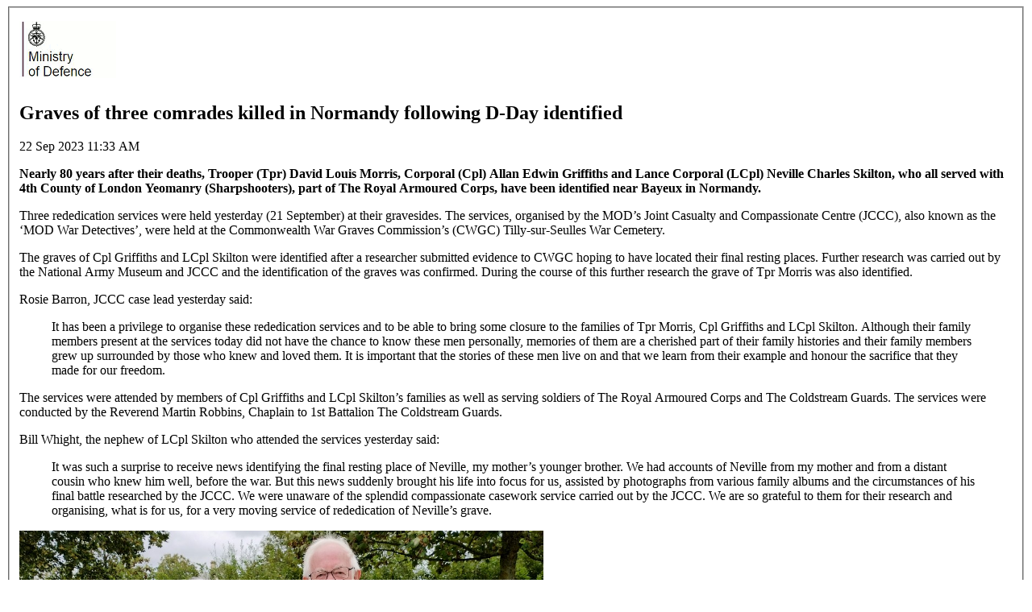

--- FILE ---
content_type: text/html; charset=US-ASCII
request_url: https://www.wired-gov.net/wg/news.nsf/print/Graves+of+three+comrades+killed+in+Normandy+following+DDay+identified+22092023131500
body_size: 2746
content:
<html>
<head>
<style type="text/css">
#nitfHl1 {
font-weight:bold; font-size: 1.5em; }
</style>
<meta name="viewport" content="width=device-width, initial-scale=1.0">
</head>
<body>
<fieldset>
<div id="ImageContainer">
<img style="margin-top:10px;margin-bottom:10px;" class="channelImage" alt="" src="/wg/news.nsf/images/WGOV-9FZM2S/$file/GMD_email.gif"/>

</div>
<div id="NewsContainer">
<h2>Graves of three comrades killed in Normandy following D-Day identified</h2>
22 Sep 2023 11:33 AM

 <p><strong>Nearly 80 years after their deaths, Trooper (Tpr) David Louis Morris, Corporal (Cpl) Allan Edwin Griffiths and Lance Corporal (LCpl) Neville Charles Skilton, who all served with 4th County of London Yeomanry (Sharpshooters), part of The Royal Armoured Corps, have been identified near Bayeux in Normandy.</strong></p>
<p>Three rededication services were held yesterday&nbsp;(21 September) at their gravesides. The services, organised by the&nbsp;MOD&rsquo;s Joint Casualty and Compassionate Centre (JCCC), also known as the &lsquo;MOD&nbsp;War Detectives&rsquo;, were held at the Commonwealth War Graves Commission&rsquo;s (CWGC) Tilly-sur-Seulles War Cemetery.</p>
<p>The graves of&nbsp;Cpl&nbsp;Griffiths and&nbsp;LCpl&nbsp;Skilton were identified after a researcher submitted evidence to&nbsp;CWGC&nbsp;hoping to have located their final resting places. Further research was carried out by the National Army Museum and&nbsp;JCCC&nbsp;and the identification of the graves was confirmed. During the course of this further research the grave of&nbsp;Tpr&nbsp;Morris was also identified.</p>
<p>Rosie Barron,&nbsp;JCCC&nbsp;case lead yesterday&nbsp;said:</p>
<blockquote>
<p>It has been a privilege to organise these rededication services and to be able to bring some closure to the families of&nbsp;Tpr&nbsp;Morris,&nbsp;Cpl&nbsp;Griffiths and&nbsp;LCpl&nbsp;Skilton. Although their family members present at the services today did not have the chance to know these men personally, memories of them are a cherished part of their family histories and their family members grew up surrounded by those who knew and loved them. It is important that the stories of these men live on and that we learn from their example and honour the sacrifice that they made for our freedom.</p>
</blockquote>
<p>The services were attended by members of&nbsp;Cpl&nbsp;Griffiths and&nbsp;LCpl&nbsp;Skilton&rsquo;s families as well as serving soldiers of The Royal Armoured Corps and The Coldstream Guards. The services were conducted by the Reverend Martin Robbins, Chaplain to 1st Battalion The Coldstream Guards.</p>
<p>Bill Whight, the nephew of&nbsp;LCpl&nbsp;Skilton who attended the services yesterday&nbsp;said:</p>
<blockquote>
<p>It was such a surprise to receive news identifying the final resting place of Neville, my mother&rsquo;s younger brother. We had accounts of Neville from my mother and from a distant cousin who knew him well, before the war. But this news suddenly brought his life into focus for us, assisted by photographs from various family albums and the circumstances of his final battle researched by the&nbsp;JCCC. We were unaware of the splendid compassionate casework service carried out by the&nbsp;JCCC. We are so grateful to them for their research and organising, what is for us, for a very moving service of rededication of Neville&rsquo;s grave.</p>
</blockquote>
<p><img alt="" src="https://assets.publishing.service.gov.uk/government/uploads/system/uploads/image_data/file/196304/Bill_Whight_and_his_wife_Jude__stand_at_the_graveside_of_his_uncle__Lance_Corporal_Neville_Charles_Skilton..jpg" style="display:inline; height:433px; max-width:100%; text-align:center; width:650px" /></p>
<p><em>Bill Whight and his wife Jude stand at the graveside of his uncle Lance Corporal Skilton. (Crown Copyright).</em></p>
<p>Cpl&nbsp;Griffiths&rsquo; granddaughter, Alison Kelly, attended the rededication services along with other family members. Alison Kelly yesterday&nbsp;said:</p>
<blockquote>
<p>Allan Griffiths&rsquo; surviving family and descendants are grateful to the&nbsp;JCCC&nbsp;and&nbsp;CWGC&nbsp;for their work in identifying and rededicating his grave almost eighty years after he was so sadly lost in action. Those of us who are able to attend the memorial service at Tilly-sur-Seulles War Cemetery will have the honour of representing all generations of the family, past and present, in particular Allan&rsquo;s late widow, Millie, and his three late daughters, Shirley, Stella and Pamela, for all of whom his loss was a source of profound and lasting sorrow. The commemoration of Allan at his final resting place will help bring closure for all the family.</p>
</blockquote>
<p><img alt="" src="https://assets.publishing.service.gov.uk/government/uploads/system/uploads/image_data/file/196303/The_rededication_service_for_Corporal_Allan_Edwin_Griffiths_was_attended_by_his_son_in_law_and_4_of_his_grandchildren..jpg" style="display:inline; height:433px; max-width:100%; text-align:center; width:650px" /></p>
<p><em>The rededication service for Corporal Griffiths was attended by his son-in-law and four of his grandchildren. (Crown Copyright).</em></p>
<p>The Reverend Robbins yesterday&nbsp;said:</p>
<blockquote>
<p>This week it has been a tremendous privilege to have the opportunity to reflect upon the sacrifice and service offered by those young men and women in the Normandy campaign almost 80 years ago. This morning was no exception. Sharing with families of the service men from the Royal Armoured Corps, whose graves we rededicated, their memories and thoughts, and focusing upon the tremendous bravery of these individuals has been both humbling and enlightening in equal measure. May we never forget the cost they paid to purchase for us the liberty we enjoy today.</p>
</blockquote>
<p>As&nbsp;Tpr&nbsp;Morris,&nbsp;Cpl&nbsp;Griffiths and&nbsp;LCpl&nbsp;Skilton were all listed as missing, their names were commemorated on the Bayeux Memorial to the missing in Normandy.</p>
<p>Xavier Puppinck, Commonwealth War Graves Commission (CWGC) Director of France yesterday said:</p>
<blockquote>
<p>We are deeply honoured to rededicate the graves of Trooper David Louis Morris, Corporal Allan Edwin Griffiths, and Lance Corporal Neville Charles Skilton. The memory of these servicemen will now be preserved in perpetuity, and their families can find solace in knowing that their loved ones&rsquo; final resting places have been properly recognized and will cared for by&nbsp;CWGC&nbsp;forever.</p>
</blockquote>
<p>&nbsp;</p> 
</div>
</fieldset>
</body>
</html>
